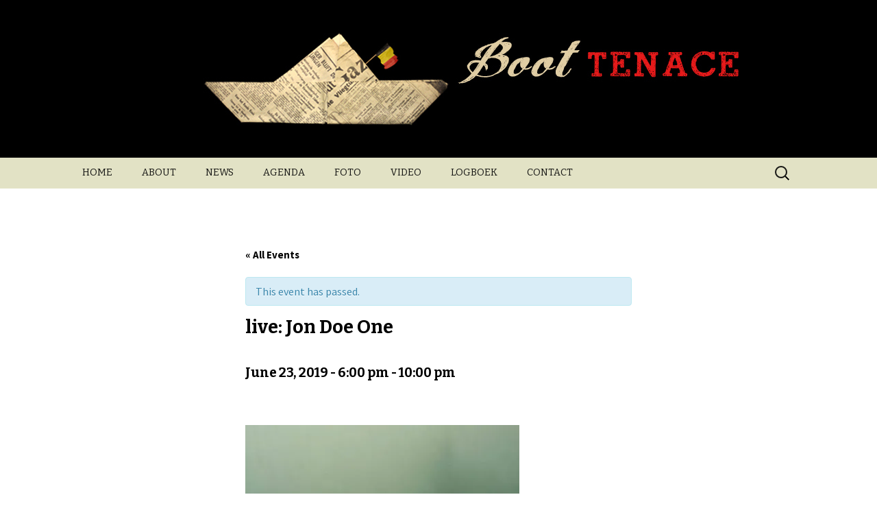

--- FILE ---
content_type: text/html; charset=UTF-8
request_url: https://boottenace.be/agenda/live-jon-doe-one/
body_size: 10539
content:
<!DOCTYPE html>
<!--[if IE 7]>
<html class="ie ie7" lang="en-US">
<![endif]-->
<!--[if IE 8]>
<html class="ie ie8" lang="en-US">
<![endif]-->
<!--[if !(IE 7) & !(IE 8)]><!-->
<html lang="en-US">
<!--<![endif]-->
<head>
	<meta charset="UTF-8">
	<meta name="viewport" content="width=device-width">
	<title>live: Jon Doe One</title>
	<link rel="profile" href="http://gmpg.org/xfn/11">
	<link rel="pingback" href="https://boottenace.be/xmlrpc.php">
	<!--[if lt IE 9]>
	<script src="https://boottenace.be/wp-content/themes/twentythirteen/js/html5.js"></script>
	<![endif]-->
	<meta name='robots' content='max-image-preview:large' />
<link rel='dns-prefetch' href='//secure.gravatar.com' />
<link rel='dns-prefetch' href='//fonts.googleapis.com' />
<link rel='dns-prefetch' href='//s.w.org' />
<link rel='dns-prefetch' href='//v0.wordpress.com' />
<link rel='dns-prefetch' href='//i0.wp.com' />
<link rel='dns-prefetch' href='//i1.wp.com' />
<link rel='dns-prefetch' href='//i2.wp.com' />
<link href='https://fonts.gstatic.com' crossorigin rel='preconnect' />
<link rel="alternate" type="application/rss+xml" title=" &raquo; Feed" href="https://boottenace.be/feed/" />
<link rel="alternate" type="text/calendar" title=" &raquo; iCal Feed" href="https://boottenace.be/agenda/?ical=1" />
		<script type="text/javascript">
			window._wpemojiSettings = {"baseUrl":"https:\/\/s.w.org\/images\/core\/emoji\/13.1.0\/72x72\/","ext":".png","svgUrl":"https:\/\/s.w.org\/images\/core\/emoji\/13.1.0\/svg\/","svgExt":".svg","source":{"concatemoji":"https:\/\/boottenace.be\/wp-includes\/js\/wp-emoji-release.min.js?ver=5.8.12"}};
			!function(e,a,t){var n,r,o,i=a.createElement("canvas"),p=i.getContext&&i.getContext("2d");function s(e,t){var a=String.fromCharCode;p.clearRect(0,0,i.width,i.height),p.fillText(a.apply(this,e),0,0);e=i.toDataURL();return p.clearRect(0,0,i.width,i.height),p.fillText(a.apply(this,t),0,0),e===i.toDataURL()}function c(e){var t=a.createElement("script");t.src=e,t.defer=t.type="text/javascript",a.getElementsByTagName("head")[0].appendChild(t)}for(o=Array("flag","emoji"),t.supports={everything:!0,everythingExceptFlag:!0},r=0;r<o.length;r++)t.supports[o[r]]=function(e){if(!p||!p.fillText)return!1;switch(p.textBaseline="top",p.font="600 32px Arial",e){case"flag":return s([127987,65039,8205,9895,65039],[127987,65039,8203,9895,65039])?!1:!s([55356,56826,55356,56819],[55356,56826,8203,55356,56819])&&!s([55356,57332,56128,56423,56128,56418,56128,56421,56128,56430,56128,56423,56128,56447],[55356,57332,8203,56128,56423,8203,56128,56418,8203,56128,56421,8203,56128,56430,8203,56128,56423,8203,56128,56447]);case"emoji":return!s([10084,65039,8205,55357,56613],[10084,65039,8203,55357,56613])}return!1}(o[r]),t.supports.everything=t.supports.everything&&t.supports[o[r]],"flag"!==o[r]&&(t.supports.everythingExceptFlag=t.supports.everythingExceptFlag&&t.supports[o[r]]);t.supports.everythingExceptFlag=t.supports.everythingExceptFlag&&!t.supports.flag,t.DOMReady=!1,t.readyCallback=function(){t.DOMReady=!0},t.supports.everything||(n=function(){t.readyCallback()},a.addEventListener?(a.addEventListener("DOMContentLoaded",n,!1),e.addEventListener("load",n,!1)):(e.attachEvent("onload",n),a.attachEvent("onreadystatechange",function(){"complete"===a.readyState&&t.readyCallback()})),(n=t.source||{}).concatemoji?c(n.concatemoji):n.wpemoji&&n.twemoji&&(c(n.twemoji),c(n.wpemoji)))}(window,document,window._wpemojiSettings);
		</script>
		<style type="text/css">
img.wp-smiley,
img.emoji {
	display: inline !important;
	border: none !important;
	box-shadow: none !important;
	height: 1em !important;
	width: 1em !important;
	margin: 0 .07em !important;
	vertical-align: -0.1em !important;
	background: none !important;
	padding: 0 !important;
}
</style>
	<link rel='stylesheet' id='tribe-accessibility-css-css'  href='https://boottenace.be/wp-content/plugins/the-events-calendar/common/src/resources/css/accessibility.min.css?ver=4.14.6' type='text/css' media='all' />
<link rel='stylesheet' id='tribe-events-full-calendar-style-css'  href='https://boottenace.be/wp-content/plugins/the-events-calendar/src/resources/css/tribe-events-full.min.css?ver=5.10.0' type='text/css' media='all' />
<link rel='stylesheet' id='tribe-events-custom-jquery-styles-css'  href='https://boottenace.be/wp-content/plugins/the-events-calendar/vendor/jquery/smoothness/jquery-ui-1.8.23.custom.css?ver=5.10.0' type='text/css' media='all' />
<link rel='stylesheet' id='tribe-events-bootstrap-datepicker-css-css'  href='https://boottenace.be/wp-content/plugins/the-events-calendar/vendor/bootstrap-datepicker/css/bootstrap-datepicker.standalone.min.css?ver=5.10.0' type='text/css' media='all' />
<link rel='stylesheet' id='tribe-events-calendar-style-css'  href='https://boottenace.be/wp-content/plugins/the-events-calendar/src/resources/css/tribe-events-theme.min.css?ver=5.10.0' type='text/css' media='all' />
<style id='tribe-events-calendar-style-inline-css' type='text/css'>
#tribe-bar-form {
					background-color: #e2e2c5;
				}

				#tribe-bar-views .tribe-bar-views-inner {
					background-color: #d1d1a3;
				}

				#tribe-bar-collapse-toggle {
					background-color: transparent;
				}

				#tribe-bar-views .tribe-bar-views-list .tribe-bar-views-option a {
					background-color: #d1d1a3;
				}

				#tribe-bar-views .tribe-bar-views-list .tribe-bar-views-option.tribe-bar-active a:hover {
					background-color: transparent;
				}

				#tribe-bar-views .tribe-bar-views-list .tribe-bar-views-option a:hover {
					background-color: #e2e2c5;
				}

				#tribe-bar-form .tribe-bar-submit input[type=submit] {
					background-color: #afaf5f;
				}

				#tribe-bar-form input[type="text"] {
					border-bottom-color: #afaf5f;
				}
			
				#tribe_events_filters_wrapper input[type=submit],
				.tribe-events-button,
				#tribe-events .tribe-events-button,
				.tribe-events-button.tribe-inactive,
				#tribe-events .tribe-events-button:hover,
				.tribe-events-button:hover,
				.tribe-events-button.tribe-active:hover {
					background-color: #000000;
				}
			
				.tribe-events-calendar td.tribe-events-present div[id*="tribe-events-daynum-"],
				#tribe_events_filters_wrapper input[type=submit],
				.tribe-events-button,
				#tribe-events .tribe-events-button,
				.tribe-events-button.tribe-inactive,
				#tribe-events .tribe-events-button:hover,
				.tribe-events-button:hover,
				.tribe-events-button.tribe-active:hover {
					background-color: #000000;
				}

				#tribe-events-content .tribe-events-tooltip h4,
				#tribe_events_filters_wrapper .tribe_events_slider_val,
				.single-tribe_events a.tribe-events-ical,
				.single-tribe_events a.tribe-events-gcal {
					color: #000000;
				}

				.tribe-grid-allday .tribe-events-week-allday-single,
				.tribe-grid-body .tribe-events-week-hourly-single,
				.tribe-grid-allday .tribe-events-week-allday-single:hover,
				.tribe-grid-body .tribe-events-week-hourly-single:hover {
					background-color: #000000;
					border-color: rgba(0, 0, 0, 0.3);
				}
			
				.tribe-events-list .tribe-events-loop .tribe-event-featured,
				.tribe-events-list #tribe-events-day.tribe-events-loop .tribe-event-featured,
				.type-tribe_events.tribe-events-photo-event.tribe-event-featured .tribe-events-photo-event-wrap,
				.type-tribe_events.tribe-events-photo-event.tribe-event-featured .tribe-events-photo-event-wrap:hover {
					background-color: #c91619;
				}

				#tribe-events-content table.tribe-events-calendar .type-tribe_events.tribe-event-featured {
					background-color: #c91619;
				}

				.tribe-events-list-widget .tribe-event-featured,
				.tribe-events-venue-widget .tribe-event-featured,
				.tribe-mini-calendar-list-wrapper .tribe-event-featured,
				.tribe-events-adv-list-widget .tribe-event-featured .tribe-mini-calendar-event {
					background-color: #c91619;
				}

				.tribe-grid-body .tribe-event-featured.tribe-events-week-hourly-single {
					background-color: rgba(201,22,25, .7 );
					border-color: #c91619;
				}

				.tribe-grid-body .tribe-event-featured.tribe-events-week-hourly-single:hover {
					background-color: #c91619;
				}

				.tribe-button {
					background-color: #c91619;
					color: #fff;
				}

				.tribe-button:hover,
				.tribe-button:active,
				.tribe-button:focus {
					background-color: #840e10;
				}

				#tribe-events .tribe-event-featured .tribe-button:hover {
					color: #3f0708;
				}
			
				.tribe-events-list .tribe-events-event-cost span {
					background-color: #e2e2c5;
					border-color: #c9c992;
					color: #333333;
				}
			
				#tribe-events .tribe-events-calendar td.tribe-events-othermonth,
				#tribe-events .tribe-grid-allday,
				#tribe-events .tribe-events-calendar td:hover {
					background-color: #ddddbb;
				}

				#tribe-events .tribe-events-calendar td,
				#tribe-events .tribe-week-grid-block div,
				#tribe-events .tribe-events-grid,
				#tribe-events .tribe-grid-allday,
				#tribe-events .tribe-events-grid .tribe-scroller,
				#tribe-events .tribe-events-grid .tribe-grid-body .column,
				#tribe-events .tribe-events-grid .tribe-grid-allday .column {
					border-color: #c9c992;
				}

				.events-archive.events-gridview #tribe-events-content table .type-tribe_events,
				.tribe-events-shortcode .tribe-events-month table .type-tribe_events {
					border-color: #d4d4aa;
				}

				.tribe-events-calendar td.tribe-events-past div[id*="tribe-events-daynum-"],
				.tribe-events-calendar td.tribe-events-past div[id*="tribe-events-daynum-"] > a {
					background-color: #c9c992;
				}

				.tribe-events-calendar div[id*="tribe-events-daynum-"],
				.tribe-events-calendar div[id*="tribe-events-daynum-"] a {
					background-color: #afaf5f;
				}

				.tribe-events-calendar thead th,
				.tribe-events-grid .tribe-grid-header .tribe-grid-content-wrap .column,
				.tribe-grid-header {
					background-color: #2c2c16;
					border-left-color: #2c2c16;
					border-right-color: #2c2c16;
				}
			
				#tribe-events td.tribe-events-present div[id*="tribe-events-daynum-"],
				#tribe-events td.tribe-events-present div[id*="tribe-events-daynum-"] > a {
					background-color: #ffffff;
					color: #fff;
				}

				#tribe-events .tribe-events-grid .tribe-grid-header div.tribe-week-today {
					background-color: #ffffff;
				}

				.tribe-grid-allday .tribe-events-week-allday-single,
				.tribe-grid-body .tribe-events-week-hourly-single,
				.tribe-grid-allday .tribe-events-week-allday-single:hover,
				.tribe-grid-body .tribe-events-week-hourly-single:hover {
					background-color: #ffffff;
					background-color: rgba( 255, 255, 255, .75 );
					border-color: #d8d8d8
				}
</style>
<link rel='stylesheet' id='tribe-events-calendar-full-mobile-style-css'  href='https://boottenace.be/wp-content/plugins/the-events-calendar/src/resources/css/tribe-events-full-mobile.min.css?ver=5.10.0' type='text/css' media='only screen and (max-width: 768px)' />
<link rel='stylesheet' id='tribe-events-calendar-mobile-style-css'  href='https://boottenace.be/wp-content/plugins/the-events-calendar/src/resources/css/tribe-events-theme-mobile.min.css?ver=5.10.0' type='text/css' media='only screen and (max-width: 768px)' />
<link rel='stylesheet' id='wp-block-library-css'  href='https://boottenace.be/wp-includes/css/dist/block-library/style.min.css?ver=5.8.12' type='text/css' media='all' />
<style id='wp-block-library-inline-css' type='text/css'>
.has-text-align-justify{text-align:justify;}
</style>
<style id='wp-block-library-theme-inline-css' type='text/css'>
#start-resizable-editor-section{display:none}.wp-block-audio figcaption{color:#555;font-size:13px;text-align:center}.is-dark-theme .wp-block-audio figcaption{color:hsla(0,0%,100%,.65)}.wp-block-code{font-family:Menlo,Consolas,monaco,monospace;color:#1e1e1e;padding:.8em 1em;border:1px solid #ddd;border-radius:4px}.wp-block-embed figcaption{color:#555;font-size:13px;text-align:center}.is-dark-theme .wp-block-embed figcaption{color:hsla(0,0%,100%,.65)}.blocks-gallery-caption{color:#555;font-size:13px;text-align:center}.is-dark-theme .blocks-gallery-caption{color:hsla(0,0%,100%,.65)}.wp-block-image figcaption{color:#555;font-size:13px;text-align:center}.is-dark-theme .wp-block-image figcaption{color:hsla(0,0%,100%,.65)}.wp-block-pullquote{border-top:4px solid;border-bottom:4px solid;margin-bottom:1.75em;color:currentColor}.wp-block-pullquote__citation,.wp-block-pullquote cite,.wp-block-pullquote footer{color:currentColor;text-transform:uppercase;font-size:.8125em;font-style:normal}.wp-block-quote{border-left:.25em solid;margin:0 0 1.75em;padding-left:1em}.wp-block-quote cite,.wp-block-quote footer{color:currentColor;font-size:.8125em;position:relative;font-style:normal}.wp-block-quote.has-text-align-right{border-left:none;border-right:.25em solid;padding-left:0;padding-right:1em}.wp-block-quote.has-text-align-center{border:none;padding-left:0}.wp-block-quote.is-large,.wp-block-quote.is-style-large{border:none}.wp-block-search .wp-block-search__label{font-weight:700}.wp-block-group.has-background{padding:1.25em 2.375em;margin-top:0;margin-bottom:0}.wp-block-separator{border:none;border-bottom:2px solid;margin-left:auto;margin-right:auto;opacity:.4}.wp-block-separator:not(.is-style-wide):not(.is-style-dots){width:100px}.wp-block-separator.has-background:not(.is-style-dots){border-bottom:none;height:1px}.wp-block-separator.has-background:not(.is-style-wide):not(.is-style-dots){height:2px}.wp-block-table thead{border-bottom:3px solid}.wp-block-table tfoot{border-top:3px solid}.wp-block-table td,.wp-block-table th{padding:.5em;border:1px solid;word-break:normal}.wp-block-table figcaption{color:#555;font-size:13px;text-align:center}.is-dark-theme .wp-block-table figcaption{color:hsla(0,0%,100%,.65)}.wp-block-video figcaption{color:#555;font-size:13px;text-align:center}.is-dark-theme .wp-block-video figcaption{color:hsla(0,0%,100%,.65)}.wp-block-template-part.has-background{padding:1.25em 2.375em;margin-top:0;margin-bottom:0}#end-resizable-editor-section{display:none}
</style>
<link rel='stylesheet' id='mediaelement-css'  href='https://boottenace.be/wp-includes/js/mediaelement/mediaelementplayer-legacy.min.css?ver=4.2.16' type='text/css' media='all' />
<link rel='stylesheet' id='wp-mediaelement-css'  href='https://boottenace.be/wp-includes/js/mediaelement/wp-mediaelement.min.css?ver=5.8.12' type='text/css' media='all' />
<link rel='stylesheet' id='twentythirteen-fonts-css'  href='https://fonts.googleapis.com/css?family=Source+Sans+Pro%3A300%2C400%2C700%2C300italic%2C400italic%2C700italic%7CBitter%3A400%2C700&#038;subset=latin%2Clatin-ext' type='text/css' media='all' />
<link rel='stylesheet' id='genericons-css'  href='https://boottenace.be/wp-content/plugins/jetpack/_inc/genericons/genericons/genericons.css?ver=3.1' type='text/css' media='all' />
<link rel='stylesheet' id='twentythirteen-style-css'  href='https://boottenace.be/wp-content/themes/twentythirteen/style.css?ver=2013-07-18' type='text/css' media='all' />
<link rel='stylesheet' id='twentythirteen-block-style-css'  href='https://boottenace.be/wp-content/themes/twentythirteen/css/blocks.css?ver=2018-12-30' type='text/css' media='all' />
<!--[if lt IE 9]>
<link rel='stylesheet' id='twentythirteen-ie-css'  href='https://boottenace.be/wp-content/themes/twentythirteen/css/ie.css?ver=2013-07-18' type='text/css' media='all' />
<![endif]-->
<link rel='stylesheet' id='jetpack_css-css'  href='https://boottenace.be/wp-content/plugins/jetpack/css/jetpack.css?ver=10.2.3' type='text/css' media='all' />
<script type='text/javascript' src='https://boottenace.be/wp-includes/js/jquery/jquery.min.js?ver=3.6.0' id='jquery-core-js'></script>
<script type='text/javascript' src='https://boottenace.be/wp-includes/js/jquery/jquery-migrate.min.js?ver=3.3.2' id='jquery-migrate-js'></script>
<script type='text/javascript' src='https://boottenace.be/wp-content/plugins/the-events-calendar/vendor/php-date-formatter/js/php-date-formatter.min.js?ver=5.10.0' id='tribe-events-php-date-formatter-js'></script>
<script type='text/javascript' src='https://boottenace.be/wp-content/plugins/the-events-calendar/common/vendor/momentjs/moment.min.js?ver=4.14.6' id='tribe-moment-js'></script>
<script type='text/javascript' src='https://boottenace.be/wp-content/plugins/the-events-calendar/common/vendor/momentjs/locale.min.js?ver=4.14.6' id='tribe-moment-locales-js'></script>
<script type='text/javascript' id='tribe-events-dynamic-js-extra'>
/* <![CDATA[ */
var tribe_dynamic_help_text = {"date_with_year":"F j, Y","date_no_year":"F j","datepicker_format":"d\/m\/Y","datepicker_format_index":"4","days":["Sunday","Monday","Tuesday","Wednesday","Thursday","Friday","Saturday"],"daysShort":["Sun","Mon","Tue","Wed","Thu","Fri","Sat"],"months":["January","February","March","April","May","June","July","August","September","October","November","December"],"monthsShort":["Jan","Feb","Mar","Apr","May","Jun","Jul","Aug","Sep","Oct","Nov","Dec"],"msgs":"[\"This event is from %%starttime%% to %%endtime%% on %%startdatewithyear%%.\",\"This event is at %%starttime%% on %%startdatewithyear%%.\",\"This event is all day on %%startdatewithyear%%.\",\"This event starts at %%starttime%% on %%startdatenoyear%% and ends at %%endtime%% on %%enddatewithyear%%\",\"This event starts at %%starttime%% on %%startdatenoyear%% and ends on %%enddatewithyear%%\",\"This event is all day starting on %%startdatenoyear%% and ending on %%enddatewithyear%%.\"]"};
/* ]]> */
</script>
<script type='text/javascript' src='https://boottenace.be/wp-content/plugins/the-events-calendar/src/resources/js/events-dynamic.min.js?ver=5.10.0' id='tribe-events-dynamic-js'></script>
<script type='text/javascript' src='https://boottenace.be/wp-content/plugins/the-events-calendar/vendor/bootstrap-datepicker/js/bootstrap-datepicker.min.js?ver=5.10.0' id='tribe-events-bootstrap-datepicker-js'></script>
<script type='text/javascript' src='https://boottenace.be/wp-content/plugins/the-events-calendar/vendor/jquery-resize/jquery.ba-resize.min.js?ver=5.10.0' id='tribe-events-jquery-resize-js'></script>
<script type='text/javascript' src='https://boottenace.be/wp-content/plugins/the-events-calendar/vendor/jquery-placeholder/jquery.placeholder.min.js?ver=5.10.0' id='jquery-placeholder-js'></script>
<script type='text/javascript' id='tribe-events-calendar-script-js-extra'>
/* <![CDATA[ */
var tribe_js_config = {"permalink_settings":"\/%year%\/%monthnum%\/%day%\/%postname%\/","events_post_type":"tribe_events","events_base":"https:\/\/boottenace.be\/agenda\/","update_urls":{"shortcode":{"list":true,"month":true,"day":true}},"debug":""};
/* ]]> */
</script>
<script type='text/javascript' src='https://boottenace.be/wp-content/plugins/the-events-calendar/src/resources/js/tribe-events.min.js?ver=5.10.0' id='tribe-events-calendar-script-js'></script>
<script type='text/javascript' src='https://boottenace.be/wp-content/plugins/the-events-calendar/src/resources/js/tribe-events-bar.min.js?ver=5.10.0' id='tribe-events-bar-js'></script>
<link rel="https://api.w.org/" href="https://boottenace.be/wp-json/" /><link rel="alternate" type="application/json" href="https://boottenace.be/wp-json/wp/v2/tribe_events/3336" /><link rel="EditURI" type="application/rsd+xml" title="RSD" href="https://boottenace.be/xmlrpc.php?rsd" />
<link rel="wlwmanifest" type="application/wlwmanifest+xml" href="https://boottenace.be/wp-includes/wlwmanifest.xml" /> 
<meta name="generator" content="WordPress 5.8.12" />
<link rel="canonical" href="https://boottenace.be/agenda/live-jon-doe-one/" />
<link rel="alternate" type="application/json+oembed" href="https://boottenace.be/wp-json/oembed/1.0/embed?url=https%3A%2F%2Fboottenace.be%2Fagenda%2Flive-jon-doe-one%2F" />
<link rel="alternate" type="text/xml+oembed" href="https://boottenace.be/wp-json/oembed/1.0/embed?url=https%3A%2F%2Fboottenace.be%2Fagenda%2Flive-jon-doe-one%2F&#038;format=xml" />
	<link rel="preconnect" href="https://fonts.googleapis.com">
	<link rel="preconnect" href="https://fonts.gstatic.com">
		<style type="text/css" id="thirteen-colors-css">
	/* Thirteen Colors CSS: Override all colors in Twenty Thirteen, merging from ~20 hues to 8 + grayscales */
		/* Color 1 */
		.nav-menu .sub-menu,.nav-menu .children{border-color:#e2e2c5}.attachment .hentry,.paging-navigation,.archive-header,.page-header,.error404 .page-wrapper,.site-footer,.navbar,.format-aside,.format-link,.comment-respond,.no-comments{background-color:#e2e2c5}.format-quote .entry-content,.format-quote .entry-meta,.format-status .entry-meta a,.format-status .entry-content,.single-format-status .author-description,.format-audio .entry-content a,.format-audio .entry-meta a,.format-audio .entry-content a:hover,.format-audio .entry-meta a:hover,.format-video .entry-content a,.format-video .entry-meta a,.format-video .entry-content a:hover,.format-video .entry-meta a:hover,.error404 .page-title:before{color:#e2e2c5}
		/* Color 2 */
		a:active,a:hover,.entry-title a:hover,.entry-content a:hover,.comment-content a:hover,.format-status .entry-meta a:hover,.navigation a:hover,.comment-meta a:hover,.widget a:hover,.format-status .entry-content a{color:#dd3333}.format-gallery,.format-chat,.paging-navigation a:hover .meta-nav,.hentry .mejs-controls .mejs-time-rail .mejs-time-current{background-color:#dd3333}
		/* Color 3 */
		ul.nav-menu ul a:hover,.nav-menu ul ul a:hover,.format-audio,.format-video,.toggled-on .nav-menu li a:hover,.toggled-on .nav-menu ul a:hover{background-color:#c91619}button,input[type=submit],input[type=button],input[type=reset]{background:#c91619;border:0;box-shadow:1px 1px 1px rgba(0,0,0,.5)}
		/* Color 4 */
		.format-status .entry-content .page-links a,.format-gallery .entry-content .page-links a,.format-chat .entry-content .page-links a,.format-quote .entry-content .page-links a,.page-links a,.paging-navigation .meta-nav{background:#c91619}.format-status .entry-content .page-links a,.format-gallery .entry-content .page-links a,.format-chat .entry-content .page-links a,.format-quote .entry-content .page-links a,.page-links a{border-color:#c91619}a,.format-link .entry-title,.attachment .entry-meta a,.attachment .entry-meta .edit-link:before,.attachment .full-size-link:before,.post-navigation,.author-link,.format-gallery .entry-content .page-links a:hover,.format-audio .entry-content .page-links a:hover,.format-status .entry-content .page-links a:hover,.format-video .entry-content .page-links a:hover,.format-chat .entry-content .page-links a:hover,.format-quote .entry-content .page-links a:hover,.page-links a:hover,.format-quote .entry-content a,.format-quote .entry-meta a,.format-quote .linked,.comment-reply-title small a:hover,.comment-form .required,a:visited,.site-footer .widget a{color:#c91619}button:hover,button:focus,input[type=submit]:hover,input[type=button]:hover,input[type=reset]:hover,input[type=submit]:focus,input[type=button]:focus,input[type=reset]:focus{background:#c91619;transition:.2s all cubic-bezier(.8,.1,.1,.5)}button:active,input[type=submit]:active,input[type=button]:active,input[type=reset]:active{background:#c91619;text-shadow:1px 1px 1px rgba(0,0,0,.4);border:0;-webkit-transform:scale(.95);-ms-transform:perspective(500px) rotateY(20deg) scale(.95);transform:perspective(500px) rotateY(20deg) scale(.95)}
		/* Color 5 */
		.nav-menu .current_page_item>a,.nav-menu .current_page_ancestor>a,.nav-menu .current-menu-item>a,.nav-menu .current-menu-ancestor>a,.entry-meta a,.entry-meta a:hover,.entry-content a,.comment-content a,.format-link .entry-title a,.navigation a,.comment-author .fn,.comment-author .url,.comment-reply-link,.comment-reply-login,.widget a{color:#770d22}::selection{background-color:#770d22; color:#fff;}
		/* Color 6 */
		.format-chat .entry-meta a,.format-chat .entry-content a,.format-chat .chat .chat-timestamp,.format-gallery .entry-meta a,.format-gallery .entry-content a,.format-gallery .entry-title a:hover,.format-chat .entry-title a:hover{color:#81d742}.format-status{background-color:#81d742}
		/* Color 7 */
		.wp-caption .wp-caption-text,.entry-caption,.nav-menu li:hover>a,.nav-menu li a:hover,.format-video .entry-meta,.comment-reply-title small a{color:#000000}.nav-menu .sub-menu,.nav-menu .children,.hentry .mejs-mediaelement,.hentry .mejs-container .mejs-controls,.site-footer .sidebar-container, .format-quote,.nav-menu li:hover > a, .nav-menu li a:hover{background:#000000}
		/* Color 8 */
		body,.toggled-on .nav-menu li>ul a,.toggled-on .nav-menu li:hover>a,.toggled-on .nav-menu .children a,.site-header .home-link,.nav-menu li a,.entry-title a,input,textarea{color:#000000}
		/* Grayscale (non-customizable) */
		.format-gallery .entry-content .page-links a:hover,.format-audio .entry-content .page-links a:hover,.format-status .entry-content .page-links a:hover,.format-video .entry-content .page-links a:hover,.format-chat .entry-content .page-links a:hover,.format-quote .entry-content .page-links a:hover,.page-links a:hover,.hentry .mejs-controls .mejs-time-rail .mejs-time-loaded,.hentry .mejs-controls .mejs-horizontal-volume-slider .mejs-horizontal-volume-current,.site,.attachment .entry-content,.post-navigation,.error404 .page-header{background:#fff}.site-header .search-field:focus{background-color:#fff;}.page-links a,.format-quote .entry-content cite a{border-color:#fff}button,input[type=submit],input[type=button],input[type=reset],.nav-menu li:hover>a,.nav-menu li a:hover,.format-status .entry-content .page-links a,.format-gallery .entry-content .page-links a,.format-chat .entry-content .page-links a,.format-quote .entry-content .page-links a,.page-links a,ul.nav-menu ul a,.nav-menu ul ul a,.format-quote .entry-content cite a,.site-footer .widget,.site-footer .widget-title,.site-footer .widget-title a,.site-footer .wp-caption-text,.toggled-on .nav-menu li a:hover,.toggled-on .nav-menu ul a:hover{color:#fff}.site{border-left-color:#f2f2f2;border-right-color:#f2f2f2}pre{background:#f5f5f5;color:#666}table{border-bottom:1px solid #ededed}td{border-top:1px solid #ededed}fieldset{border:1px solid silver}.widget{background-color:rgba(240,240,240,.7)}.blog .format-link:first-of-type, .single .format-link:first-of-type{box-shadow: inset 0 2px 2px rgba(140, 140, 140, 0.2);}button,input,textarea{border-color:#ccc}.comment-meta,.comment-meta a,.ping-meta,.comment-awaiting-moderation,.widget_rss .rss-date,.widget_rss li>cite{color:#a2a2a2}::-webkit-input-placeholder{color:#777}:-moz-placeholder{color:#777}::-moz-placeholder{color:#777}:-ms-input-placeholder{color:#777}.form-allowed-tags,.form-allowed-tags code,.site-footer,.site-footer a{color:#666}input:focus,textarea:focus,.site-header .search-field:focus{border-color:#666}.hentry .mejs-controls .mejs-time-rail .mejs-time-total,.hentry .mejs-controls .mejs-horizontal-volume-slider .mejs-horizontal-volume-total{background:#595959}del{color:#333}
	</style>
    <meta name="tec-api-version" content="v1"><meta name="tec-api-origin" content="https://boottenace.be"><link rel="https://theeventscalendar.com/" href="https://boottenace.be/wp-json/tribe/events/v1/events/3336" /><style type='text/css'>img#wpstats{display:none}</style>
			<style type="text/css" id="twentythirteen-header-css">
		.site-header {
		background: url(https://boottenace.be/wp-content/uploads/2019/04/header-blog47-1.jpg) no-repeat scroll top;
		background-size: 1600px auto;
	}
	@media (max-width: 767px) {
		.site-header {
			background-size: 768px auto;
		}
	}
	@media (max-width: 359px) {
		.site-header {
			background-size: 360px auto;
		}
	}
			.site-title,
	.site-description {
		position: absolute;
		clip: rect(1px 1px 1px 1px); /* IE7 */
		clip: rect(1px, 1px, 1px, 1px);
	}
			</style>
	<script type="application/ld+json">
[{"@context":"http://schema.org","@type":"Event","name":"live: Jon Doe One","description":"&lt;p&gt;Sunday soundtracks and late night excursions.&lt;/p&gt;\\n","image":"https://boottenace.be/wp-content/uploads/2019/06/jon-doe-e1560197630844.jpg","url":"https://boottenace.be/agenda/live-jon-doe-one/","startDate":"2019-06-23T18:00:00+00:00","endDate":"2019-06-23T22:00:00+00:00","performer":"Organization"}]
</script><link rel="icon" href="https://i2.wp.com/boottenace.be/wp-content/uploads/2015/12/cropped-bootje-ulule_small.jpg?fit=32%2C32&#038;ssl=1" sizes="32x32" />
<link rel="icon" href="https://i2.wp.com/boottenace.be/wp-content/uploads/2015/12/cropped-bootje-ulule_small.jpg?fit=192%2C192&#038;ssl=1" sizes="192x192" />
<link rel="apple-touch-icon" href="https://i2.wp.com/boottenace.be/wp-content/uploads/2015/12/cropped-bootje-ulule_small.jpg?fit=180%2C180&#038;ssl=1" />
<meta name="msapplication-TileImage" content="https://i2.wp.com/boottenace.be/wp-content/uploads/2015/12/cropped-bootje-ulule_small.jpg?fit=270%2C270&#038;ssl=1" />
<style id="sccss">.format-gallery {background-color:#FFFFFF  !important;}
div.site-info {display:none;}
footer.entry-meta {display:none;}
span.categories-links {display:none;}</style><style type="text/css" id="wp-custom-css">.nav-menu li a {color: #141412;
font-family: bitter;font-size: 14px;}</style>	<style id="egf-frontend-styles" type="text/css">
		h1 {font-size: 37px;} h2 {font-size: 37px;} h3 {font-size: 37px;} p {font-size: 18px;} h4 {} h5 {} h6 {} 	</style>
	</head>

<body class="tribe_events-template-default single single-tribe_events postid-3336 wp-embed-responsive tribe-no-js tribe-theme-twentythirteen single-author events-single tribe-events-style-full tribe-events-style-theme page-template-page-php singular">
	<div id="page" class="hfeed site">
		<header id="masthead" class="site-header" role="banner">
			<a class="home-link" href="https://boottenace.be/" title="" rel="home">
				<h1 class="site-title"></h1>
				<h2 class="site-description"></h2>
			</a>

			<div id="navbar" class="navbar">
				<nav id="site-navigation" class="navigation main-navigation" role="navigation">
					<button class="menu-toggle">Menu</button>
					<a class="screen-reader-text skip-link" href="#content" title="Skip to content">Skip to content</a>
					<div class="menu-menu-def-container"><ul id="primary-menu" class="nav-menu"><li id="menu-item-2511" class="menu-item menu-item-type-custom menu-item-object-custom menu-item-home menu-item-2511"><a href="http://boottenace.be/">HOME</a></li>
<li id="menu-item-3057" class="menu-item menu-item-type-post_type menu-item-object-page menu-item-has-children menu-item-3057"><a href="https://boottenace.be/about-tenace-on-tour/">ABOUT</a>
<ul class="sub-menu">
	<li id="menu-item-2515" class="menu-item menu-item-type-post_type menu-item-object-page menu-item-2515"><a href="https://boottenace.be/fr/">(FR)</a></li>
	<li id="menu-item-3058" class="menu-item menu-item-type-post_type menu-item-object-page menu-item-3058"><a href="https://boottenace.be/about/">(NL)</a></li>
</ul>
</li>
<li id="menu-item-2518" class="menu-item menu-item-type-taxonomy menu-item-object-category menu-item-2518"><a href="https://boottenace.be/category/news/">NEWS</a></li>
<li id="menu-item-3056" class="menu-item menu-item-type-custom menu-item-object-custom menu-item-3056"><a href="http://www.boottenace.be/agenda">AGENDA</a></li>
<li id="menu-item-2513" class="menu-item menu-item-type-taxonomy menu-item-object-category menu-item-2513"><a href="https://boottenace.be/category/foto/">FOTO</a></li>
<li id="menu-item-2512" class="menu-item menu-item-type-taxonomy menu-item-object-category menu-item-2512"><a href="https://boottenace.be/category/video/">VIDEO</a></li>
<li id="menu-item-2514" class="menu-item menu-item-type-taxonomy menu-item-object-category menu-item-2514"><a href="https://boottenace.be/category/logboek/">LOGBOEK</a></li>
<li id="menu-item-2519" class="menu-item menu-item-type-post_type menu-item-object-page menu-item-2519"><a href="https://boottenace.be/contact/">CONTACT</a></li>
</ul></div>					<form role="search" method="get" class="search-form" action="https://boottenace.be/">
				<label>
					<span class="screen-reader-text">Search for:</span>
					<input type="search" class="search-field" placeholder="Search &hellip;" value="" name="s" />
				</label>
				<input type="submit" class="search-submit" value="Search" />
			</form>				</nav><!-- #site-navigation -->
			</div><!-- #navbar -->
		</header><!-- #masthead -->

		<div id="main" class="site-main">

	<div id="primary" class="content-area">
		<div id="content" class="site-content" role="main">

						
				<article id="post-0" class="post-0 page type-page status-draft hentry">
					<header class="entry-header">
						
						<h1 class="entry-title"></h1>
					</header><!-- .entry-header -->

					<div class="entry-content">
						<div id="tribe-events" class="tribe-no-js" data-live_ajax="0" data-datepicker_format="4" data-category="" data-featured=""><div class="tribe-events-before-html"></div><span class="tribe-events-ajax-loading"><img class="tribe-events-spinner-medium" src="https://i1.wp.com/boottenace.be/wp-content/plugins/the-events-calendar/src/resources/images/tribe-loading.gif?w=604&#038;ssl=1" alt="Loading Events" data-recalc-dims="1" /></span>
<div id="tribe-events-content" class="tribe-events-single">

	<p class="tribe-events-back">
		<a href="https://boottenace.be/agenda/"> &laquo; All Events</a>
	</p>

	<!-- Notices -->
	<div class="tribe-events-notices"><ul><li>This event has passed.</li></ul></div>
	<h1 class="tribe-events-single-event-title">live: Jon Doe One</h1>
	<div class="tribe-events-schedule tribe-clearfix">
		<h2><span class="tribe-event-date-start">June 23, 2019 - 6:00 pm</span> - <span class="tribe-event-time">10:00 pm</span></h2>			</div>

	<!-- Event header -->
	<div id="tribe-events-header"  data-title="live: Jon Doe One" data-viewtitle="live: Jon Doe One">
		<!-- Navigation -->
		<nav class="tribe-events-nav-pagination" aria-label="Event Navigation">
			<ul class="tribe-events-sub-nav">
				<li class="tribe-events-nav-previous"><a href="https://boottenace.be/agenda/performance-en-weimar-lachen/"><span>&laquo;</span> performance: En Weimar lachen!</a></li>
				<li class="tribe-events-nav-next"><a href="https://boottenace.be/agenda/live-frank-hurricane/">live: Frank Hurricane <span>&raquo;</span></a></li>
			</ul>
			<!-- .tribe-events-sub-nav -->
		</nav>
	</div>
	<!-- #tribe-events-header -->

			<div id="post-3336" class="post-3336 tribe_events type-tribe_events status-publish has-post-thumbnail hentry">
			<!-- Event featured image, but exclude link -->
			<div class="tribe-events-event-image"><img width="400" height="309" src="https://i1.wp.com/boottenace.be/wp-content/uploads/2019/06/jon-doe-e1560197630844.jpg?fit=400%2C309&amp;ssl=1" class="attachment-full size-full wp-post-image" alt="" loading="lazy" /></div>
			<!-- Event content -->
						<div class="tribe-events-single-event-description tribe-events-content">
				<p><strong>18h Plat du Jour</strong></p>
<p><strong>20h JON DOE ONE</strong><br />
<em>&#8211; Sunday soundtracks and late night excursions &#8211;</em></p>
<p style="text-align: justify;">Jon Doe One is the alter ego of Hannes d’Hoine, a double-bass player&nbsp;and composer from Antwerp. He will be joined by Jeroen Stevens on marimba.</p>
<p><a href="https://soundcloud.com/jon-doe-one" target="_blank" rel="noopener noreferrer">https://soundcloud.com/jon-doe-one</a></p>
<p>&nbsp;<br />
<iframe loading="lazy" src="https://www.youtube.com/embed/x67bP8dcP08" width="560" height="315" frameborder="0" allowfullscreen="allowfullscreen"></iframe></p>
			</div>
			<!-- .tribe-events-single-event-description -->
			<div class="tribe-events-cal-links"><a class="tribe-events-gcal tribe-events-button" href="https://www.google.com/calendar/event?action=TEMPLATE&#038;text=live%3A+Jon+Doe+One&#038;dates=20190623T180000/20190623T220000&#038;details=18h+Plat+du+Jour%0A%0A20h+JON+DOE+ONE%0A-+Sunday+soundtracks+and+late+night+excursions+-%0AJon+Doe+One+is+the+alter+ego+of+Hannes+d%E2%80%99Hoine%2C+a+double-bass+player%26nbsp%3Band+composer+from+Antwerp.+He+will+be+joined+by+Jeroen+Stevens+on+marimba.+%0Ahttps%3A%2F%2Fsoundcloud.com%2Fjon-doe-one%0A%0A%26nbsp%3B%0A&#038;location&#038;trp=false&#038;sprop=website:https://boottenace.be&#038;ctz=UTC" title="Add to Google Calendar">+ Google Calendar</a><a class="tribe-events-ical tribe-events-button" href="https://boottenace.be/agenda/live-jon-doe-one/?ical=1" title="Download .ics file" >+ iCal Export</a></div><!-- .tribe-events-cal-links -->
			<!-- Event meta -->
						
	<div class="tribe-events-single-section tribe-events-event-meta primary tribe-clearfix">


<div class="tribe-events-meta-group tribe-events-meta-group-details">
	<h2 class="tribe-events-single-section-title"> Details </h2>
	<dl>

		
			<dt class="tribe-events-start-date-label"> Date: </dt>
			<dd>
				<abbr class="tribe-events-abbr tribe-events-start-date published dtstart" title="2019-06-23"> June 23, 2019 </abbr>
			</dd>

			<dt class="tribe-events-start-time-label"> Time: </dt>
			<dd>
				<div class="tribe-events-abbr tribe-events-start-time published dtstart" title="2019-06-23">
					6:00 pm - 10:00 pm									</div>
			</dd>

		
		
		
		
		
			</dl>
</div>

	</div>


					</div> <!-- #post-x -->
			
	<!-- Event footer -->
	<div id="tribe-events-footer">
		<!-- Navigation -->
		<nav class="tribe-events-nav-pagination" aria-label="Event Navigation">
			<ul class="tribe-events-sub-nav">
				<li class="tribe-events-nav-previous"><a href="https://boottenace.be/agenda/performance-en-weimar-lachen/"><span>&laquo;</span> performance: En Weimar lachen!</a></li>
				<li class="tribe-events-nav-next"><a href="https://boottenace.be/agenda/live-frank-hurricane/">live: Frank Hurricane <span>&raquo;</span></a></li>
			</ul>
			<!-- .tribe-events-sub-nav -->
		</nav>
	</div>
	<!-- #tribe-events-footer -->

</div><!-- #tribe-events-content -->
<div class="tribe-events-after-html"></div></div><!-- #tribe-events -->
<!--
This calendar is powered by The Events Calendar.
http://evnt.is/18wn
-->
											</div><!-- .entry-content -->

					<footer class="entry-meta">
											</footer><!-- .entry-meta -->
				</article><!-- #post -->

							
		</div><!-- #content -->
	</div><!-- #primary -->


		</div><!-- #main -->
		<footer id="colophon" class="site-footer" role="contentinfo">
				<div id="secondary" class="sidebar-container" role="complementary">
		<div class="widget-area">
			<aside id="nav_menu-5" class="widget widget_nav_menu"><div class="menu-menu-footer-container"><ul id="menu-menu-footer" class="menu"><li id="menu-item-2549" class="menu-item menu-item-type-post_type menu-item-object-page menu-item-home menu-item-2549"><a href="https://boottenace.be/">home</a></li>
<li id="menu-item-2558" class="menu-item menu-item-type-post_type menu-item-object-page menu-item-2558"><a href="https://boottenace.be/contact/">contact</a></li>
</ul></div></aside>		</div><!-- .widget-area -->
	</div><!-- #secondary -->

			<div class="site-info">
												<a href="https://wordpress.org/" class="imprint">
					Proudly powered by WordPress				</a>
			</div><!-- .site-info -->
		</footer><!-- #colophon -->
	</div><!-- #page -->

			<script>
		( function ( body ) {
			'use strict';
			body.className = body.className.replace( /\btribe-no-js\b/, 'tribe-js' );
		} )( document.body );
		</script>
		<script> /* <![CDATA[ */var tribe_l10n_datatables = {"aria":{"sort_ascending":": activate to sort column ascending","sort_descending":": activate to sort column descending"},"length_menu":"Show _MENU_ entries","empty_table":"No data available in table","info":"Showing _START_ to _END_ of _TOTAL_ entries","info_empty":"Showing 0 to 0 of 0 entries","info_filtered":"(filtered from _MAX_ total entries)","zero_records":"No matching records found","search":"Search:","all_selected_text":"All items on this page were selected. ","select_all_link":"Select all pages","clear_selection":"Clear Selection.","pagination":{"all":"All","next":"Next","previous":"Previous"},"select":{"rows":{"0":"","_":": Selected %d rows","1":": Selected 1 row"}},"datepicker":{"dayNames":["Sunday","Monday","Tuesday","Wednesday","Thursday","Friday","Saturday"],"dayNamesShort":["Sun","Mon","Tue","Wed","Thu","Fri","Sat"],"dayNamesMin":["S","M","T","W","T","F","S"],"monthNames":["January","February","March","April","May","June","July","August","September","October","November","December"],"monthNamesShort":["January","February","March","April","May","June","July","August","September","October","November","December"],"monthNamesMin":["Jan","Feb","Mar","Apr","May","Jun","Jul","Aug","Sep","Oct","Nov","Dec"],"nextText":"Next","prevText":"Prev","currentText":"Today","closeText":"Done","today":"Today","clear":"Clear"}};/* ]]> */ </script><script type='text/javascript' src='https://boottenace.be/wp-content/plugins/jetpack/_inc/build/photon/photon.min.js?ver=20191001' id='jetpack-photon-js'></script>
<script type='text/javascript' src='https://boottenace.be/wp-includes/js/imagesloaded.min.js?ver=4.1.4' id='imagesloaded-js'></script>
<script type='text/javascript' src='https://boottenace.be/wp-includes/js/masonry.min.js?ver=4.2.2' id='masonry-js'></script>
<script type='text/javascript' src='https://boottenace.be/wp-includes/js/jquery/jquery.masonry.min.js?ver=3.1.2b' id='jquery-masonry-js'></script>
<script type='text/javascript' src='https://boottenace.be/wp-content/themes/twentythirteen/js/functions.js?ver=20160717' id='twentythirteen-script-js'></script>
<script type='text/javascript' src='https://boottenace.be/wp-includes/js/wp-embed.min.js?ver=5.8.12' id='wp-embed-js'></script>
<script src='https://stats.wp.com/e-202604.js' defer></script>
<script>
	_stq = window._stq || [];
	_stq.push([ 'view', {v:'ext',j:'1:10.2.3',blog:'160933805',post:'3336',tz:'0',srv:'boottenace.be'} ]);
	_stq.push([ 'clickTrackerInit', '160933805', '3336' ]);
</script>
</body>
</html>
